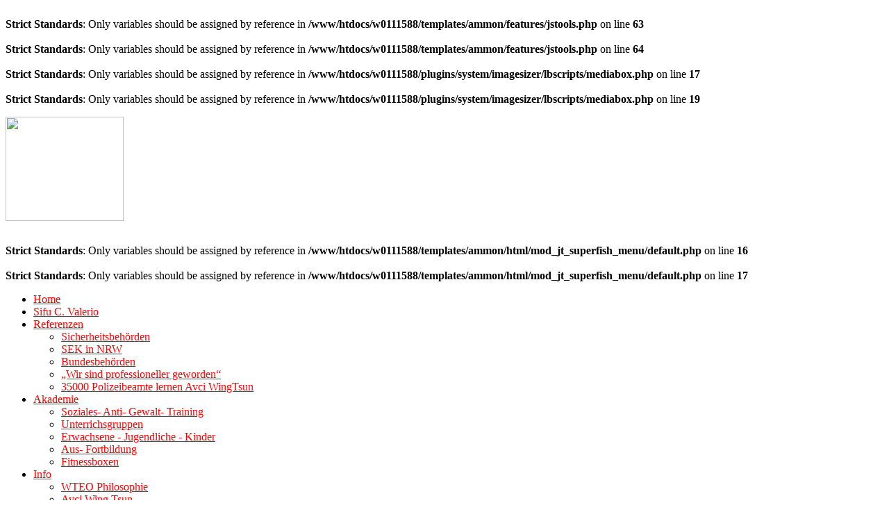

--- FILE ---
content_type: text/html; charset=utf-8
request_url: https://flensburg.wteo.org/index.php/2012-08-23-14-29-51/trainingszeiten
body_size: 5100
content:
<br />
<b>Strict Standards</b>:  Only variables should be assigned by reference in <b>/www/htdocs/w0111588/templates/ammon/features/jstools.php</b> on line <b>63</b><br />
<br />
<b>Strict Standards</b>:  Only variables should be assigned by reference in <b>/www/htdocs/w0111588/templates/ammon/features/jstools.php</b> on line <b>64</b><br />
<!DOCTYPE html>
<html xmlns="http://www.w3.org/1999/xhtml" xml:lang="de-de" lang="de-de" ><head>
          <base href="https://flensburg.wteo.org/index.php/2012-08-23-14-29-51/trainingszeiten" />
  <meta http-equiv="content-type" content="text/html; charset=utf-8" />
  <meta name="keywords" content="WTEO Flensburg- AVCI WING TSUN &amp; ESCRIMA | SIFU CLAUDIO VALERIO " />
  <meta name="rights" content="WTEO - AVCI WING TSUN &amp; ESCRIMA | SIFU CLAUDIO VALERIO " />
  <meta name="author" content="Super User" />
  <meta name="description" content="WTEO Flensburg- AVCI WING TSUN &amp; ESCRIMA | SIFU CLAUDIO VALERIO " />
  <meta name="generator" content="Joomla! - Open Source Content Management" />
  <title>WTEO FLENSBURG - AVCI WING TSUN &amp; ESCRIMA - WTEO - ORGANISATION FÜR KAMPFKUNST, KÖRPERBEWUßTSEIN UND SICHERHEITSTRAINING | AVCI WING TSUN</title>
  <link rel="stylesheet" href="https://flensburg.wteo.org/templates/ammon/css/colorbox1.css" type="text/css" />
  <link rel="stylesheet" href="https://flensburg.wteo.org/templates/ammon/css/tipTip.css" type="text/css" />
  <link rel="stylesheet" href="/libraries/gantry/css/grid-12.css" type="text/css" />
  <link rel="stylesheet" href="/templates/ammon/css/gantry-override.css" type="text/css" />
  <link rel="stylesheet" href="/templates/ammon/css/joomla-override.css" type="text/css" />
  <link rel="stylesheet" href="https://fonts.googleapis.com/css?family=Maven+Pro&amp;subset=latin,latin-ext" type="text/css" />
  <link rel="stylesheet" href="/templates/ammon/css/styles.css" type="text/css" />
  <link rel="stylesheet" href="https://flensburg.wteo.org/templates/ammon/css/superfish.css" type="text/css" />
  <link rel="stylesheet" href="/plugins/system/imagesizer/lbscripts/mediabox/mediaboxAdvBlack.css" type="text/css" media="screen"  />
  <style type="text/css">

body a {color:#eb0909;}
#slideshow {background-color:#ffffff;}
#rt-bottom {background-color:#181818;}
#rt-footer {background-color:#181818;}
.showcase-item h3 {color: #eb0909; }
h1.title {color: #eb0909; }
.plusSlider-controls a {background: #eb0909;}
img.shadow:hover {-moz-box-shadow: 0 0 5px #eb0909;-webkit-box-shadow: 0 0 5px #eb0909; box-shadow: 0 0 5px #eb0909; border: 1px solid #eb0909;}
::-moz-selection { background: #eb0909; }
::selection { background: #eb0909; }
input[type=text]:focus, input[type=password]:focus, textarea:focus, select:focus { -moz-box-shadow: 0 0 3px #eb0909;-webkit-box-shadow: 0 0 3px #eb0909; box-shadow: 0 0 3px #eb0909; border: 1px solid #eb0909; }
input[type=submit], button { background:#eb0909; }
.readon {background-color: #eb0909; }
#simple-tabs ul.tabs li.active a { color:#eb0909; } 
.tabs-clean-style ul.tabs li.active a {color:#eb0909;  }
.intro-text {color:#eb0909;}
.feature-item h3 {color:#eb0909;}

h1, h2 { font-family: 'Maven Pro', 'Helvetica', arial, serif; }
  </style>
  <script src="http://ajax.googleapis.com/ajax/libs/jquery/1.7.1/jquery.min.js" type="text/javascript"></script>
  <script src="https://flensburg.wteo.org/plugins/system/jquery/jquery.noconflict.js" type="text/javascript"></script>
  <script src="/media/system/js/mootools-core.js" type="text/javascript"></script>
  <script src="/media/system/js/core.js" type="text/javascript"></script>
  <script src="/media/system/js/caption.js" type="text/javascript"></script>
  <script src="https://flensburg.wteo.org/templates/ammon/js/jquery.colorbox.js" type="text/javascript"></script>
  <script src="https://flensburg.wteo.org/templates/ammon/js/jquery.infieldlabel.min.js" type="text/javascript"></script>
  <script src="https://flensburg.wteo.org/templates/ammon/js/jquery.easing.1.3.js" type="text/javascript"></script>
  <script src="https://flensburg.wteo.org/templates/ammon/js/jquery.totop.js" type="text/javascript"></script>
  <script src="https://flensburg.wteo.org/templates/ammon/js/jquery.tipTip.minified.js" type="text/javascript"></script>
  <script src="https://flensburg.wteo.org/templates/ammon/js/functions.php?template_dir=https%3A%2F%2Fflensburg.wteo.org%2Ftemplates%2Fammon&amp;chaser=1" type="text/javascript"></script>
  <script src="https://flensburg.wteo.org/templates/ammon/js/jquery.supersubs.js" type="text/javascript"></script>
  <script src="https://flensburg.wteo.org/modules/mod_jt_superfish_menu/js/superfish.js" type="text/javascript"></script>
  <script src="/media/system/js/mootools-more.js" type="text/javascript"></script>
  <script src="/plugins/system/imagesizer/lbscripts/mediabox/mediaboxAdv.js" type="text/javascript"></script>
  <script type="text/javascript">
window.addEvent('load', function() {
				new JCaption('img.caption');
			});		(function(i,s,o,g,r,a,m){i['GoogleAnalyticsObject']=r;i[r]=i[r]||function(){
		(i[r].q=i[r].q||[]).push(arguments)},i[r].l=1*new Date();a=s.createElement(o),
		m=s.getElementsByTagName(o)[0];a.async=1;a.src=g;m.parentNode.insertBefore(a,m)
		})(window,document,'script','//www.google-analytics.com/analytics.js','__gaTracker');
		__gaTracker('create', 'UA-4777573-21', 'auto');
		__gaTracker('send', 'pageview');
	
			jQuery(document).ready(function($) {
				$(".colorbox").colorbox(); 
			});
			jQuery(document).ready(function($) {
				$(".hasTip").tipTip();
			});
(function($){ 
$(window).load(function() {
  $("ul.sf-menu").supersubs({minWidth:13, maxWidth:30, extraWidth:0}).superfish({ 
	  hoverClass: "sfHover",
	  pathClass:  "sf-active",
	  pathLevels: 0,
	  animation:  {height:'show'},
	  delay:      1000,
	  speed:      "def",
	  autoArrows: true,
	  dropShadows: 0
  }); 
});
})(jQuery);
  </script>
        <link rel="shortcut icon" href="https://flensburg.wteo.org/templates/ammon/images/favicon.png"/>
        
                
        
    </head>
    <body  class="browserChrome font-family-maven-pro font-size-is-default menu-type-fusionmenu col12 option-com-content menu-trainingszeiten ">
    
	        
        				<div id="rt-top" >
			<div class="rt-container">
				<div class="rt-grid-12 rt-alpha rt-omega">
                    <div class="logosx">
                    <div class="rt-block">
                                <br />
<b>Strict Standards</b>:  Only variables should be assigned by reference in <b>/www/htdocs/w0111588/plugins/system/imagesizer/lbscripts/mediabox.php</b> on line <b>17</b><br />
<br />
<b>Strict Standards</b>:  Only variables should be assigned by reference in <b>/www/htdocs/w0111588/plugins/system/imagesizer/lbscripts/mediabox.php</b> on line <b>19</b><br />


<div class="customlogosx"  >
	<p><img src="/images/wteo.png" style="border: 0;" border="0" height="150" width="170" /></p>
</div>
            </div>
                </div>
		
</div>
				<div class="clear"></div>
			</div>
		</div>
						<div id="rt-header" class="">
			<div class="rt-container">
				<div class="rt-grid-3 rt-alpha">
            <div class="rt-block">
			<a href="/" id="rt-logo"></a>
        </div>
        
</div>
<div class="rt-grid-9 rt-omega">
                        <div class="rt-block">
                                <br />
<b>Strict Standards</b>:  Only variables should be assigned by reference in <b>/www/htdocs/w0111588/templates/ammon/html/mod_jt_superfish_menu/default.php</b> on line <b>16</b><br />
<br />
<b>Strict Standards</b>:  Only variables should be assigned by reference in <b>/www/htdocs/w0111588/templates/ammon/html/mod_jt_superfish_menu/default.php</b> on line <b>17</b><br />
<ul class="sf-menu menu">
<li id="item-101"><a href="/" >Home</a></li><li id="item-243"><a href="/index.php/sifu-claudio-valerio" >Sifu C. Valerio</a></li><li id="item-236" class="deeper parent"><a href="#" >Referenzen</a><ul><li id="item-321"><a href="/index.php/2012-08-23-14-29-52/sicherheitsbehoerden" >Sicherheitsbehörden</a></li><li id="item-239"><a href="/index.php/2012-08-23-14-29-52/sek" >SEK in NRW</a></li><li id="item-237"><a href="/index.php/2012-08-23-14-29-52/bundesbehoerden" >Bundesbehörden</a></li><li id="item-323"><a href="/index.php/2012-08-23-14-29-52/interview-polizeidirektor" >„Wir sind professioneller geworden“</a></li><li id="item-322"><a href="/index.php/2012-08-23-14-29-52/35000polizisten" >35000 Polizeibeamte lernen Avci WingTsun</a></li></ul></li><li id="item-324" class="deeper parent"><a href="#" >Akademie </a><ul><li id="item-331"><a href="/index.php/termine-2/soziales-anti-gewalt-training" >Soziales- Anti- Gewalt- Training</a></li><li id="item-325"><a href="/index.php/termine-2/unterrichsgruppen" >Unterrichsgruppen</a></li><li id="item-326"><a href="/index.php/termine-2/erwachsene-jugendliche" >Erwachsene - Jugendliche - Kinder</a></li><li id="item-330"><a href="/index.php/termine-2/aus-fortbildung" >Aus- Fortbildung</a></li><li id="item-348"><a href="/index.php/termine-2/fitnessboxen" >Fitnessboxen</a></li></ul></li><li id="item-230" class="active deeper parent"><a href="#" >Info</a><ul><li id="item-231"><a href="/index.php/2012-08-23-14-29-51/wteo-philosophie" >WTEO Philosophie</a></li><li id="item-233"><a href="/index.php/2012-08-23-14-29-51/avci-wing-tsun" >Avci Wing Tsun</a></li><li id="item-235"><a href="/index.php/2012-08-23-14-29-51/avci-escrima" >Avci Escrima</a></li><li id="item-232"><a href="/index.php/2012-08-23-14-29-51/avci-system" >Avci System</a></li><li id="item-283" class="deeper parent"><a href="/index.php/2012-08-23-14-29-51/aktuelles" >Aktuelles</a><ul><li id="item-229"><a href="/index.php/2012-08-23-14-29-51/aktuelles/termine" >Termine</a></li></ul></li><li id="item-329"><a href="/index.php/2012-08-23-14-29-51/probetraining" >Probetraining</a></li><li id="item-337" class="current active"><a href="/index.php/2012-08-23-14-29-51/trainingszeiten" >Trainingszeiten</a></li></ul></li><li id="item-242" class="deeper parent"><a href="/index.php/wteo" >WTEO</a><ul><li id="item-245"><a href="/index.php/wteo/kontakt" >Kontakt</a></li><li id="item-246"><a href="/index.php/wteo/impressum" >Impressum</a></li><li id="item-244"><a href="/index.php/wteo/verband" >Der Verband</a></li><li id="item-282"><a href="/index.php/wteo/schulordnung" >Schulordnung</a></li><li id="item-281"><a href="/index.php/wteo/lehrgangskarte" >Lehrgangskarte</a></li></ul></li><li id="item-240"><a href="/index.php/galerie" >Galerie</a></li><li id="item-335" class="deeper parent"><a href="/index.php/functional-training" >Functional Training</a><ul><li id="item-336"><a href="/index.php/functional-training/athletik-training" >Athletik Training</a></li><li id="item-338"><a href="/index.php/functional-training/sport-rehabilitation" >Sport-Rehabilitation</a></li><li id="item-346"><a href="/index.php/functional-training/functional-movement-screen" >Functional Movement Screen</a></li><li id="item-347"><a href="/index.php/functional-training/power-circuit-training" >Power Circuit Training </a></li></ul></li></ul>

            </div>
        	
</div>
				<div class="clear"></div>
			</div>
            <div class="shadow-down"></div>
		</div>
		        
                
				<div id="slideshow">
			
			            
            
                        
            <div class="shadow-up"></div>
		</div>
		        
        <div id="container">
        	<div class="forchaser"></div>            <div class="bg-transparent"></div>
            
			            
                        <div id="rt-system-errors">
                <div class="rt-container">
                                        <div class="clear"></div>
                </div>
            </div>
                                                                      <div id="rt-main" class="mb12">
                <div class="rt-container">
                    <div class="rt-grid-12 ">
                                                						<div class="rt-block">
	                        <div id="rt-mainbody">
								<div class="component-content">
	                            	<div class="rt-article"><div class="rt-article-bg">
	<div class="item-page ">
						<h1 class="title">
						<a href="/index.php/2012-08-23-14-29-51/trainingszeiten">
				Unterrichtswoche</a>
					</h1>
		
		
		
		
		
									
		
		
					<p><meta http-equiv="Content-Type" content="text/html; charset=windows-1252" /><meta name="ProgId" content="Excel.Sheet" /><meta name="Generator" content="Microsoft Excel 11" />
<link rel="File-List" href="/Trainingzeiten-Dateien/filelist.xml" /> 
<link rel="Edit-Time-Data" href="/Trainingzeiten-Dateien/editdata.mso" /> 
<link rel="OLE-Object-Data" href="/Trainingzeiten-Dateien/oledata.mso" /> <!--[if gte mso 9]><xml>
 <o:DocumentProperties>
  <o:Author>Claudio</o:Author>
  <o:LastAuthor>Claudio</o:LastAuthor>
  <o:LastPrinted>2014-01-04T16:37:57Z</o:LastPrinted>
  <o:Created>2014-01-04T15:28:09Z</o:Created>
  <o:LastSaved>2014-01-04T16:46:24Z</o:LastSaved>
  <o:Version>11.9999</o:Version>
 </o:DocumentProperties>
</xml><![endif]--> <!--[if gte mso 9]><xml>
 <x:ExcelWorkbook>
  <x:ExcelWorksheets>
   <x:ExcelWorksheet>
    <x:Name>Tabelle1</x:Name>
    <x:WorksheetOptions>
     <x:DefaultColWidth>10</x:DefaultColWidth>
     <x:Print>
      <x:ValidPrinterInfo/>
      <x:PaperSizeIndex>9</x:PaperSizeIndex>
      <x:Scale>85</x:Scale>
      <x:HorizontalResolution>600</x:HorizontalResolution>
      <x:VerticalResolution>0</x:VerticalResolution>
     </x:Print>
     <x:Zoom>125</x:Zoom>
     <x:Selected/>
     <x:Panes>
      <x:Pane>
       <x:Number>3</x:Number>
       <x:ActiveRow>10</x:ActiveRow>
       <x:ActiveCol>9</x:ActiveCol>
      </x:Pane>
     </x:Panes>
     <x:ProtectContents>False</x:ProtectContents>
     <x:ProtectObjects>False</x:ProtectObjects>
     <x:ProtectScenarios>False</x:ProtectScenarios>
    </x:WorksheetOptions>
   </x:ExcelWorksheet>
   <x:ExcelWorksheet>
    <x:Name>Tabelle2</x:Name>
    <x:WorksheetOptions>
     <x:DefaultColWidth>10</x:DefaultColWidth>
     <x:ProtectContents>False</x:ProtectContents>
     <x:ProtectObjects>False</x:ProtectObjects>
     <x:ProtectScenarios>False</x:ProtectScenarios>
    </x:WorksheetOptions>
   </x:ExcelWorksheet>
   <x:ExcelWorksheet>
    <x:Name>Tabelle3</x:Name>
    <x:WorksheetOptions>
     <x:DefaultColWidth>10</x:DefaultColWidth>
     <x:ProtectContents>False</x:ProtectContents>
     <x:ProtectObjects>False</x:ProtectObjects>
     <x:ProtectScenarios>False</x:ProtectScenarios>
    </x:WorksheetOptions>
   </x:ExcelWorksheet>
  </x:ExcelWorksheets>
  <x:WindowHeight>13350</x:WindowHeight>
  <x:WindowWidth>28515</x:WindowWidth>
  <x:WindowTopX>120</x:WindowTopX>
  <x:WindowTopY>75</x:WindowTopY>
  <x:ProtectStructure>False</x:ProtectStructure>
  <x:ProtectWindows>False</x:ProtectWindows>
 </x:ExcelWorkbook>
 <x:ExcelName>
  <x:Name>Print_Area</x:Name>
  <x:SheetIndex>1</x:SheetIndex>
  <x:Formula>=Tabelle1!$A$2:$H$37</x:Formula>
 </x:ExcelName>
</xml><![endif]--></p>
<table x:str="" style="border-collapse: collapse; table-layout: fixed; width: 1192px;" border="0" cellpadding="0" cellspacing="0">
<colgroup>
<col style="mso-width-source: userset; mso-width-alt: 4790; width: 98pt;" width="131" /> 
<col style="mso-width-source: userset; mso-width-alt: 4534; width: 93pt;" width="124" /> 
<col style="mso-width-source: userset; mso-width-alt: 4717; width: 97pt;" width="129" /> 
<col style="mso-width-source: userset; mso-width-alt: 4900; width: 101pt;" width="134" /> 
<col style="mso-width-source: userset; mso-width-alt: 4315; width: 89pt;" width="118" /> 
<col style="mso-width-source: userset; mso-width-alt: 4681; width: 96pt;" width="128" /> 
<col style="mso-width-source: userset; mso-width-alt: 3949; width: 81pt;" width="108" /> 
<col style="width: 60pt;" span="4" width="80" /></colgroup>
<tbody>
<tr style="height: 12.75pt;" height="17">
<td style="height: 12.75pt; width: 98pt;" height="17" width="131">&nbsp;</td>
<td style="width: 93pt;" width="124">&nbsp;</td>
<td style="width: 97pt;" width="129">&nbsp;</td>
<td style="width: 101pt;" width="134">&nbsp;</td>
<td style="width: 89pt;" width="118">&nbsp;</td>
<td style="width: 96pt;" width="128">&nbsp;</td>
<td style="width: 81pt;" width="108">&nbsp;</td>
<td style="width: 60pt;" width="80">&nbsp;</td>
<td style="width: 60pt;" width="80">&nbsp;</td>
<td style="width: 60pt;" width="80">&nbsp;</td>
<td style="width: 60pt;" width="80">&nbsp;</td>
</tr>
<tr style="height: 12.75pt;" height="17">
<td class="xl24" style="height: 12.75pt;" height="17"><a name="Print_Area">&nbsp;</a></td>
<td colspan="7" class="xl24" style="mso-ignore: colspan;">&nbsp;</td>
<td colspan="3" style="mso-ignore: colspan;">&nbsp;</td>
</tr>
<tr style="height: 15.75pt;" height="21">
<td class="xl25" colspan="3" style="height: 15.75pt; mso-ignore: colspan;" x:str="WT Jugendliche (ab 8 Jahre - 17 Jahre) " height="21"><span style="font-size: 12pt; color: #000000;"><strong>Jugendliche WT (ab 8 Jahre - 17 Jahre)</strong>&nbsp;</span></td>
<td colspan="5" class="xl24" style="mso-ignore: colspan;">&nbsp;</td>
<td colspan="3" style="mso-ignore: colspan;">&nbsp;</td>
</tr>
<tr style="height: 15.75pt;" height="21">
<td style="background-color: #003366; text-align: center;"><strong><span style="color: #ffffff;">Montag</span></strong></td>
<td style="background-color: #003366; text-align: center;"><strong><span style="color: #ffffff;">Dienstag</span></strong></td>
<td style="background-color: #003366; text-align: center;"><strong><span style="color: #ffffff;">Mittwoch</span></strong></td>
<td style="background-color: #003366; text-align: center;"><strong><span style="color: #ffffff;">Donnerstag</span></strong></td>
<td style="background-color: #003366; text-align: center;"><strong><span style="color: #ffffff;">Freitag</span></strong></td>
<td style="background-color: #003366; text-align: center;"><strong><span style="color: #ffffff;">Samstag</span></strong></td>
<td style="background-color: #003366; text-align: center;"><strong><span style="color: #ffffff;">Sonntag</span></strong></td>
<td class="xl24">&nbsp;</td>
<td colspan="3" style="mso-ignore: colspan;">&nbsp;</td>
</tr>
<tr style="height: 15.75pt;" height="21">
<td class="xl35" style="height: 15.75pt; border-top: medium none; text-align: center;" x:str="17.00 - 18.00 " height="21"><strong>17.00 - 18.00&nbsp;</strong></td>
<td class="xl35" style="border-top: medium none; border-left: medium none; text-align: center;"><strong>17.00 - 18.00</strong></td>
<td style="text-align: center;" class="xl32"><strong>&nbsp;</strong></td>
<td class="xl35" style="border-top: medium none; text-align: center;" x:str="17.00 - 18.00 "><strong>17.00 - 18.00&nbsp;</strong></td>
<td class="xl35" style="border-top: medium none; border-left: medium none; text-align: center;"><strong>17.00 - 18.00</strong></td>
<td colspan="2" class="xl28" style="text-align: center;">&nbsp;</td>
<td class="xl24">&nbsp;</td>
<td colspan="3" style="mso-ignore: colspan;">&nbsp;</td>
</tr>
<tr style="height: 12.75pt;" height="17">
<td colspan="2" class="xl26" style="height: 12.75pt; mso-ignore: colspan;" height="17">&nbsp;</td>
<td class="xl27">&nbsp;</td>
<td colspan="2" class="xl26" style="mso-ignore: colspan;">&nbsp;</td>
<td colspan="3" class="xl24" style="mso-ignore: colspan;">&nbsp;</td>
<td colspan="3" style="mso-ignore: colspan;">&nbsp;</td>
</tr>
<tr style="height: 12.75pt;" height="17">
<td colspan="2" class="xl26" style="height: 12.75pt; mso-ignore: colspan;" height="17">&nbsp;</td>
<td class="xl27">&nbsp;</td>
<td colspan="2" class="xl26" style="mso-ignore: colspan;">&nbsp;</td>
<td colspan="3" class="xl24" style="mso-ignore: colspan;">&nbsp;</td>
<td colspan="3" style="mso-ignore: colspan;">&nbsp;</td>
</tr>
<tr style="height: 15.75pt;" height="21">
<td class="xl29" colspan="3" style="height: 15.75pt; mso-ignore: colspan;" height="21"><span style="font-size: 12pt;"><strong>Erwachsene Escrima/WT (ab 18 Jahre)</strong></span></td>
<td colspan="4" class="xl28" style="mso-ignore: colspan;">&nbsp;</td>
<td class="xl24">&nbsp;</td>
<td colspan="3" style="mso-ignore: colspan;">&nbsp;</td>
</tr>
<tr style="height: 15.75pt;" height="21">
<td style="background-color: #003366; text-align: center;"><strong><span style="color: #ffffff;">Montag</span></strong></td>
<td style="background-color: #003366; text-align: center;"><strong><span style="color: #ffffff;">Dienstag</span></strong></td>
<td style="background-color: #003366; text-align: center;"><strong><span style="color: #ffffff;">Mittwoch</span></strong></td>
<td style="background-color: #003366; text-align: center;"><strong><span style="color: #ffffff;">Donnerstag</span></strong></td>
<td style="background-color: #003366; text-align: center;"><strong><span style="color: #ffffff;">Freitag</span></strong></td>
<td style="background-color: #003366; text-align: center;"><strong><span style="color: #ffffff;">Samstag</span></strong></td>
<td style="background-color: #003366; text-align: center;"><strong><span style="color: #ffffff;">Sonntag</span></strong></td>
<td class="xl24">&nbsp;</td>
<td colspan="3" style="mso-ignore: colspan;">&nbsp;</td>
</tr>
<tr style="height: 15.75pt;" height="21">
<td class="xl24" style="height: 15.75pt; text-align: center;" height="21"><strong>&nbsp;</strong></td>
<td class="xl35" style="border-top: medium none; text-align: center;"><strong>09.00 - 11.00</strong></td>
<td class="xl35" style="border-top: medium none; border-left: medium none; text-align: center;" x:str="09.00 - 11.00  "><strong>09.00 - 11.00&nbsp;&nbsp;</strong></td>
<td class="xl35" style="border-top: medium none; border-left: medium none; text-align: center;" x:str="18.15 - 21.00 "><strong>18.15 - 21.00&nbsp;</strong></td>
<td colspan="3" class="xl28" style="text-align: center;">&nbsp;</td>
<td class="xl24">&nbsp;</td>
<td colspan="3" style="mso-ignore: colspan;">&nbsp;</td>
</tr>
<tr style="height: 15.75pt;" height="21">
<td class="xl24" style="height: 15.75pt; text-align: center;" height="21">&nbsp;</td>
<td class="xl35" style="border-top: medium none; text-align: center;"><strong>18.15 - 21.00</strong></td>
<td colspan="2" class="xl31" style="text-align: center;">&nbsp;</td>
<td colspan="3" class="xl28" style="text-align: center;">&nbsp;</td>
<td class="xl24">&nbsp;</td>
<td colspan="3" style="mso-ignore: colspan;">&nbsp;</td>
</tr>
<tr style="height: 12.75pt;" height="17">
<td class="xl24" style="height: 12.75pt;" height="17">&nbsp;</td>
<td class="xl26">&nbsp;</td>
<td colspan="6" class="xl24" style="mso-ignore: colspan;">&nbsp;</td>
<td colspan="3" style="mso-ignore: colspan;">&nbsp;</td>
</tr>
<tr style="height: 12.75pt;" height="17">
<td colspan="8" class="xl24" style="height: 12.75pt; mso-ignore: colspan;" height="17">&nbsp;</td>
<td colspan="3" style="mso-ignore: colspan;">&nbsp;</td>
</tr>
<tr style="height: 15.75pt;" height="21">
<td class="xl29" colspan="2" style="height: 15.75pt; mso-ignore: colspan;" height="21"><span style="font-size: 12pt;"><strong>S-AGT</strong></span><strong> </strong><span style="font-size: 12pt;"><strong>(Jugendhilfeeinrichtung)</strong></span><span style="font-size: 12pt;"><strong><br /> </strong></span></td>
<td colspan="5" class="xl28" style="mso-ignore: colspan;">&nbsp;</td>
<td class="xl24">&nbsp;</td>
<td colspan="3" style="mso-ignore: colspan;">&nbsp;</td>
</tr>
<tr style="height: 15.75pt;" height="21">
<td style="background-color: #003366; text-align: center;"><strong><span style="color: #ffffff;">Montag</span></strong></td>
<td style="background-color: #003366; text-align: center;"><strong><span style="color: #ffffff;">Dienstag</span></strong></td>
<td style="background-color: #003366; text-align: center;"><strong><span style="color: #ffffff;">Mittwoch</span></strong></td>
<td style="background-color: #003366; text-align: center;"><strong><span style="color: #ffffff;">Donnerstag</span></strong></td>
<td style="background-color: #003366; text-align: center;"><strong><span style="color: #ffffff;">Freitag</span></strong></td>
<td style="background-color: #003366; text-align: center;"><strong><span style="color: #ffffff;">Samstag</span></strong></td>
<td style="background-color: #003366; text-align: center;"><strong><span style="color: #ffffff;">Sonntag</span></strong></td>
<td class="xl24">&nbsp;</td>
<td colspan="3" style="mso-ignore: colspan;">&nbsp;</td>
</tr>
<tr style="height: 15.75pt;" height="21">
<td class="xl28" style="height: 15.75pt;" height="21">&nbsp;</td>
<td class="xl33" style="border-top: none;">&nbsp;</td>
<td class="xl36" style="border-top: medium none; text-align: center;"><strong>15.00 - 18.00</strong></td>
<td colspan="4" class="xl28" style="mso-ignore: colspan;">&nbsp;</td>
<td class="xl24">&nbsp;</td>
<td colspan="3" style="mso-ignore: colspan;">&nbsp;</td>
</tr>
<tr style="height: 12.75pt;" height="17">
<td colspan="2" class="xl24" style="height: 12.75pt; mso-ignore: colspan;" height="17">&nbsp;</td>
<td class="xl26">&nbsp;</td>
<td colspan="5" class="xl24" style="mso-ignore: colspan;">&nbsp;</td>
<td colspan="3" style="mso-ignore: colspan;">&nbsp;</td>
</tr>
<tr style="height: 12.75pt;" height="17">
<td colspan="8" class="xl24" style="height: 12.75pt; mso-ignore: colspan;" height="17">&nbsp;</td>
<td colspan="3" style="mso-ignore: colspan;">&nbsp;</td>
</tr>
<tr style="height: 15.75pt;" height="21">
<td class="xl29" colspan="3" style="height: 15.75pt; mso-ignore: colspan;" height="21"><span style="font-size: 12pt;"><strong>Kompetenztraining Erzieher und Lehrer</strong></span></td>
<td colspan="4" class="xl28" style="mso-ignore: colspan;">&nbsp;</td>
<td class="xl24">&nbsp;</td>
<td colspan="3" style="mso-ignore: colspan;">&nbsp;</td>
</tr>
<tr style="height: 15.75pt;" height="21">
<td style="background-color: #003366; text-align: center;" x:str="Montag "><span style="color: #ffffff;"><strong>Montag&nbsp;</strong></span></td>
<td style="background-color: #003366; text-align: center;"><span style="color: #ffffff;"><strong>Dienstag</strong></span></td>
<td style="background-color: #003366; text-align: center;"><span style="color: #ffffff;"><strong>Mittwoch</strong></span></td>
<td style="background-color: #003366; text-align: center;"><span style="color: #ffffff;"><strong>Donnerstag</strong></span></td>
<td style="background-color: #003366; text-align: center;"><span style="color: #ffffff;"><strong>Freitag</strong></span></td>
<td style="background-color: #003366; text-align: center;"><span style="color: #ffffff;"><strong>Samstag</strong></span></td>
<td style="background-color: #003366; text-align: center;"><span style="color: #ffffff;"><strong>Sonntag</strong></span></td>
<td class="xl24">&nbsp;</td>
<td colspan="3" style="mso-ignore: colspan;">&nbsp;</td>
</tr>
<tr style="height: 15.75pt;" height="21">
<td colspan="2" class="xl28" style="height: 15.75pt; text-align: center;" height="21"><strong>&nbsp;</strong></td>
<td class="xl35" style="border-top: medium none; text-align: center;"><strong>19.30 - 21.00</strong></td>
<td colspan="4" class="xl28" style="text-align: center;"><strong>&nbsp;</strong></td>
<td class="xl24">&nbsp;</td>
<td colspan="3" style="mso-ignore: colspan;">&nbsp;</td>
</tr>
<tr style="height: 12.75pt;" height="17">
<td colspan="2" class="xl24" style="height: 12.75pt; mso-ignore: colspan;" height="17">&nbsp;</td>
<td class="xl26">&nbsp;</td>
<td colspan="5" class="xl24" style="mso-ignore: colspan;">&nbsp;</td>
<td colspan="3" style="mso-ignore: colspan;">&nbsp;</td>
</tr>
<tr style="height: 12.75pt;" height="17">
<td colspan="2" class="xl24" style="height: 12.75pt; mso-ignore: colspan;" height="17">&nbsp;</td>
<td class="xl26">&nbsp;</td>
<td colspan="5" class="xl24" style="mso-ignore: colspan;">&nbsp;</td>
<td colspan="3" style="mso-ignore: colspan;">&nbsp;</td>
</tr>
<tr style="height: 15.75pt;" height="21">
<td class="xl29" colspan="3" style="height: 15.75pt; mso-ignore: colspan;" height="21"><span style="font-size: 12pt;"><strong>Kinder </strong></span><span style="font-size: 12pt;"><strong>(ab 5 - 8 Jahren)</strong><strong> Schutz vor Gefahr</strong><strong><br /></strong></span></td>
<td colspan="4" class="xl28" style="mso-ignore: colspan;">&nbsp;</td>
<td class="xl24">&nbsp;</td>
<td colspan="3" style="mso-ignore: colspan;">&nbsp;</td>
</tr>
<tr style="height: 15.75pt;" height="21">
<td style="background-color: #003366; text-align: center;" x:str="Montag "><span style="color: #ffffff;"><strong>Montag&nbsp;</strong></span></td>
<td style="background-color: #003366; text-align: center;"><span style="color: #ffffff;"><strong>Dienstag</strong></span></td>
<td style="background-color: #003366; text-align: center;"><span style="color: #ffffff;"><strong>Mittwoch</strong></span></td>
<td style="background-color: #003366; text-align: center;"><span style="color: #ffffff;"><strong>Donnerstag</strong></span></td>
<td style="background-color: #003366; text-align: center;"><span style="color: #ffffff;"><strong>Freitag</strong></span></td>
<td style="background-color: #003366; text-align: center;"><span style="color: #ffffff;"><strong>Samstag</strong></span></td>
<td style="background-color: #003366; text-align: center;"><span style="color: #ffffff;"><strong>Sonntag</strong></span></td>
<td class="xl24">&nbsp;</td>
<td colspan="3" style="mso-ignore: colspan;">&nbsp;</td>
</tr>
<tr style="height: 15.75pt;" height="21">
<td colspan="5" class="xl28" style="height: 15.75pt; text-align: center;" height="21">&nbsp;</td>
<td class="xl35" style="border-top: medium none; text-align: center;"><strong>10.30 - 12.30</strong></td>
<td style="text-align: center;" class="xl28">&nbsp;</td>
<td class="xl24">&nbsp;</td>
<td colspan="3" style="mso-ignore: colspan;">&nbsp;</td>
</tr>
<tr style="height: 12.75pt;" height="17">
<td colspan="5" class="xl24" style="height: 12.75pt; mso-ignore: colspan;" height="17">&nbsp;</td>
<td class="xl26">&nbsp;</td>
<td colspan="2" class="xl24" style="mso-ignore: colspan;">&nbsp;</td>
<td colspan="3" style="mso-ignore: colspan;">&nbsp;</td>
</tr>
<tr style="height: 12.75pt;" height="17">
<td colspan="8" class="xl24" style="height: 12.75pt; mso-ignore: colspan;" height="17">&nbsp;</td>
<td colspan="3" style="mso-ignore: colspan;">&nbsp;</td>
</tr>
<tr style="height: 15.75pt;" height="21">
<td class="xl29" colspan="2" style="height: 15.75pt; mso-ignore: colspan;" height="21"><span style="font-size: 12pt;"><strong>Fitnessboxen (ab 15 Jahren)</strong></span></td>
<td colspan="5" class="xl28" style="mso-ignore: colspan;">&nbsp;</td>
<td class="xl24">&nbsp;</td>
<td colspan="3" style="mso-ignore: colspan;">&nbsp;</td>
</tr>
<tr style="height: 15.75pt;" height="21">
<td style="background-color: #003366; text-align: center;"><strong><span style="color: #ffffff;">Montag</span></strong></td>
<td style="background-color: #003366; text-align: center;"><strong><span style="color: #ffffff;">Dienstag</span></strong></td>
<td style="background-color: #003366; text-align: center;"><strong><span style="color: #ffffff;">Mittwoch</span></strong></td>
<td style="background-color: #003366; text-align: center;"><strong><span style="color: #ffffff;">Donnerstag</span></strong></td>
<td style="background-color: #003366; text-align: center;"><strong><span style="color: #ffffff;">Freitag</span></strong></td>
<td style="background-color: #003366; text-align: center;"><strong><span style="color: #ffffff;">Samstag</span></strong></td>
<td style="background-color: #003366; text-align: center;"><strong><span style="color: #ffffff;">Sonntag</span></strong></td>
<td class="xl24">&nbsp;</td>
<td colspan="3" style="mso-ignore: colspan;">&nbsp;</td>
</tr>
<tr style="height: 15.75pt;" height="21">
<td class="xl34" style="height: 15.75pt; border-top: medium none; text-align: center;" x:str="18.15 - 19.15 " height="21"><strong>18.15 - 19.15&nbsp;</strong></td>
<td colspan="3" class="xl28" style="text-align: center;"><strong>&nbsp;</strong></td>
<td class="xl35" style="border-top: medium none; text-align: center;" x:str="18.15 - 19.15 "><strong>18.15 - 19.15&nbsp;</strong></td>
<td colspan="2" class="xl28" style="mso-ignore: colspan;">&nbsp;</td>
<td class="xl24">&nbsp;</td>
<td colspan="3" style="mso-ignore: colspan;">&nbsp;</td>
</tr>
<tr style="height: 12.75pt;" height="17">
<td class="xl26" style="height: 12.75pt;" height="17">&nbsp;</td>
<td colspan="3" class="xl24" style="mso-ignore: colspan;">&nbsp;</td>
<td class="xl26">&nbsp;</td>
<td colspan="3" class="xl24" style="mso-ignore: colspan;">&nbsp;</td>
<td colspan="3" style="mso-ignore: colspan;">&nbsp;</td>
</tr>
<tr style="height: 12.75pt;" height="17">
<td colspan="8" class="xl24" style="height: 12.75pt; mso-ignore: colspan;" height="17">&nbsp;</td>
<td colspan="3" style="mso-ignore: colspan;">&nbsp;</td>
</tr>
<tr style="height: 15.75pt;" height="21">
<td class="xl29" colspan="3" style="height: 15.75pt; mso-ignore: colspan;" height="21"><span style="font-size: 12pt;"><strong>Functional-Training (ab 15 Jahren)</strong></span></td>
<td colspan="4" class="xl28" style="mso-ignore: colspan;">&nbsp;</td>
<td class="xl24">&nbsp;</td>
<td colspan="3" style="mso-ignore: colspan;">&nbsp;</td>
</tr>
<tr style="height: 15.75pt;" height="21">
<td style="background-color: #003366; text-align: center;" x:str="Montag "><span style="color: #ffffff;"><strong>Montag&nbsp;</strong></span></td>
<td style="background-color: #003366; text-align: center;"><span style="color: #ffffff;"><strong>Dienstag</strong></span></td>
<td style="background-color: #003366; text-align: center;"><span style="color: #ffffff;"><strong>Mittwoch</strong></span></td>
<td style="background-color: #003366; text-align: center;"><span style="color: #ffffff;"><strong>Donnerstag</strong></span></td>
<td style="background-color: #003366; text-align: center;"><span style="color: #ffffff;"><strong>Freitag</strong></span></td>
<td style="background-color: #003366; text-align: center;"><span style="color: #ffffff;"><strong>Samstag</strong></span></td>
<td style="background-color: #003366; text-align: center;"><span style="color: #ffffff;"><strong>Sonntag</strong></span></td>
<td class="xl24">&nbsp;</td>
<td colspan="3" style="mso-ignore: colspan;">&nbsp;</td>
</tr>
<tr style="height: 15.75pt;" height="21">
<td class="xl34" style="height: 15.75pt; border-top: medium none; text-align: center;" x:str="19.30 - 20.30 " height="21"><strong>19.30 - 20.30&nbsp;</strong></td>
<td colspan="3" class="xl28" style="text-align: center;">&nbsp;</td>
<td class="xl34" style="border-top: medium none; text-align: center;" x:str="19.30 - 20.30 "><strong>19.30 - 20.30&nbsp;</strong></td>
<td colspan="2" class="xl28" style="mso-ignore: colspan;">&nbsp;</td>
<td class="xl24">&nbsp;</td>
<td colspan="3" style="mso-ignore: colspan;">&nbsp;</td>
</tr>
<tr style="height: 12.75pt;" height="17">
<td colspan="7" class="xl28" style="height: 12.75pt; mso-ignore: colspan;" height="17">&nbsp;</td>
<td class="xl24">&nbsp;</td>
<td colspan="3" style="mso-ignore: colspan;">&nbsp;</td>
</tr>
<tr style="display: none;" height="0">
<td style="width: 98pt;" width="131">&nbsp;</td>
<td style="width: 93pt;" width="124">&nbsp;</td>
<td style="width: 97pt;" width="129">&nbsp;</td>
<td style="width: 101pt;" width="134">&nbsp;</td>
<td style="width: 89pt;" width="118">&nbsp;</td>
<td style="width: 96pt;" width="128">&nbsp;</td>
<td style="width: 81pt;" width="108">&nbsp;</td>
<td style="width: 60pt;" width="80">&nbsp;</td>
<td style="width: 60pt;" width="80">&nbsp;</td>
<td style="width: 60pt;" width="80">&nbsp;</td>
<td style="width: 60pt;" width="80">&nbsp;</td>
</tr>
</tbody>
</table>
			
				
			</div>
</div></div>
								</div>
	                        </div>
						</div>
                                                                    </div>
                                        <div class="clear"></div>
                </div>
            </div>
                                                                                    <div id="rt-footer">
            
            	                
                <div class="rt-container">
                    <div class="rt-grid-12 rt-alpha rt-omega">
                        <div class="rt-block">
                                
<div class="copyright">
	    <a href="https://flensburg.wteo.org/" title="WTEO FLENSBURG - AVCI WING TSUN & ESCRIMA"><img src="/images/logo2.png" alt="WTEO FLENSBURG - AVCI WING TSUN & ESCRIMA"/></a>
        <div class="copyright-text"><p>Copyright 2012-2013 <strong>WTEO.ORG</strong> - Powered by <strong>TORDOVAT MEDIENHAUS</strong>. All rights reserved.</p></div>
    <div class="clear"></div>
</div>            </div>
        	
</div>
                    <div class="clear"></div>
                </div>
            </div>
                                    
                        
            
		<a href="#" id="top-link">Scroll to Top</a>

		
        </div><!-- Container End -->
        
					</body>
</html>
